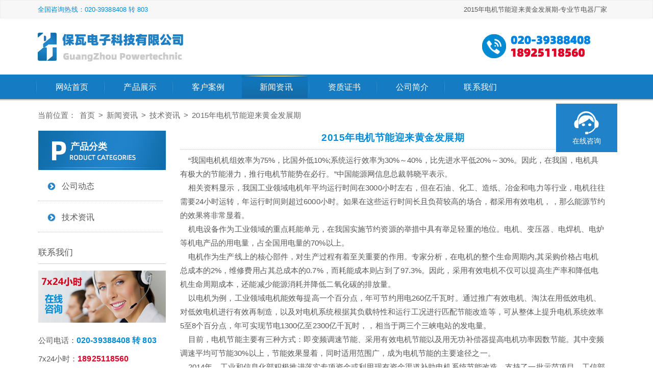

--- FILE ---
content_type: text/html
request_url: http://www.jiedian8.com/new8/37.html
body_size: 3999
content:
<!DOCTYPE html>
<html lang="zh-CN">
<head>
<meta charset="UTF-8">
<meta name="viewport" content="width=device-width, initial-scale=1.0">
<title>2015年电机节能迎来黄金发展期-保瓦科技</title>
<meta name="description" content="
	&nbsp; &nbsp; &ldquo;我国电机机组效率为75%，比国外低10%;系统运行效率为30%～40%，比先进水平低20%～30%。因此，在我国，电机具有极大的节能潜力，推行电机节能势在必行。&rdquo;中国能源网信息总裁韩晓平表示。

	&nbsp; &nbsp; 相关资料显示，我"/>
<link rel="canonical" href="http://www.jiedian8.com/dj307.comdjt8.php?p=/MakeHtml/index&type=4&ids=37&date=2025-07-03"/>
<link rel="stylesheet" href="http://www.jiedian8.com/themes/css/style.css" media="screen" type="text/css"/>
</head>
<body>
<div id="topbar"><div class="gonggao"><h1>2015年电机节能迎来黄金发展期-专业节电器厂家</h1><span>全国咨询热线：020-39388408 转 803</span></div></div>
<a name="top10"></a>
<div id="header">
	<div class="head">
		<div class="head-l"><h2><a href="http://www.jiedian8.com/"><img src="http://www.jiedian8.com/static/upload/image/20240305/1709600911792393.png" alt="广州保瓦官网为您提供专业路灯节电器及照明节电器一体的路灯照明控制系统生产厂家"/></a></h2></div>
		<div class="head-c"></div>
		<div class="head-r"><img src="http://www.jiedian8.com/themes/images/call.png" alt="广州保瓦官网电子科技路灯照明控制系统在线客服咨询"/></div>
	</div>
</div><div id="nav">
	<div class="navs">
		<ul>
<li><a href="http://www.jiedian8.com/" title="保瓦科技首页">网站首页</a></li>
    <li><a href="http://www.jiedian8.com/list/" title="节电器价格_工业节电器_节电器价格">产品展示</a></li><li><a href="http://www.jiedian8.com/anli/" title="客户案例">客户案例</a></li><li class="active"><a href="http://www.jiedian8.com/new6/" title="">新闻资讯</a></li><li><a href="http://www.jiedian8.com/zz/" title="">资质证书</a></li><li><a href="http://www.jiedian8.com/aboutus/" title="">公司简介</a></li><li><a href="http://www.jiedian8.com/contact/" title="">联系我们</a></li>
		</ul>
	</div>
</div>
<div id="main">
	<div id="weizhi">当前位置：<a href="http://www.jiedian8.com/">首页</a>><a href="http://www.jiedian8.com/new6/">新闻资讯</a>><a href="http://www.jiedian8.com/new8/">技术资讯</a>><a href="http://www.jiedian8.com/dj307.comdjt8.php?p=/MakeHtml/index&type=4&ids=37&date=2025-07-03"><em>2015年电机节能迎来黄金发展期</em></a></div>
	<div id="list-cont">
		<div class="list-right">
			<div class="xinwen-cp"><em>2015年电机节能迎来黄金发展期</em><div>
	&nbsp; &nbsp; &ldquo;我国电机机组效率为75%，比国外低10%;系统运行效率为30%～40%，比先进水平低20%～30%。因此，在我国，电机具有极大的节能潜力，推行电机节能势在必行。&rdquo;中国能源网信息总裁韩晓平表示。</div>
<div>
	&nbsp; &nbsp; 相关资料显示，我国工业领域电机年平均运行时间在3000小时左右，但在石油、化工、造纸、冶金和电力等行业，电机往往需要24小时运转，年运行时间则超过6000小时。如果在这些运行时间长且负荷较高的场合，都采用有效电机，，那么能源节约的效果将非常显着。</div>
<div>
	&nbsp; &nbsp;&nbsp;机电设备作为工业领域的重点耗能单元，在我国实施节约资源的举措中具有举足轻重的地位。电机、变压器、电焊机、电炉等机电产品的用电量，占全国用电量的70%以上。</div>
<div>
	&nbsp; &nbsp; 电机作为生产线上的核心部件，对生产过程有着至关重要的作用。专家分析，在电机的整个生命周期内,其采购价格占电机总成本的2%，维修费用占其总成本的0.7%，而耗能成本则占到了97.3%。因此，采用有效电机不仅可以提高生产率和降低电机生命周期成本，还能减少能源消耗并降低二氧化碳的排放量。</div>
<div>
	&nbsp; &nbsp;&nbsp;以电机为例，工业领域电机能效每提高一个百分点，年可节约用电260亿千瓦时。通过推广有效电机、淘汰在用低效电机、对低效电机进行有效再制造，以及对电机系统根据其负载特性和运行工况进行匹配节能改造等，可从整体上提升电机系统效率5至8个百分点，年可实现节电1300亿至2300亿千瓦时，，相当于两三个三峡电站的发电量。</div>
<div>
	&nbsp; &nbsp; 目前，电机节能主要有三种方式：即变频调速节能、采用有效电机节能以及用无功补偿器提高电机功率因数节能。其中变频调速平均可节能30%以上，节能效果显着，同时适用范围广，成为电机节能的主要途径之一。</div>
<div>
	&nbsp; &nbsp;&nbsp;2014年，工业和信息化部积极推进落实专项资金或利用现有资金渠道补助电机系统节能改造，支持了一批示范项目。工信部将电机能效提升计划作为未来3年工业节能减排领域的重要任务之一。根据工信部已经明确的计划，未来3年内要累计推广有效电机1.7亿千瓦、实施电机系统节能技改1亿千瓦。据此估算，有效电机及相关设备需求接近千亿元。</div>
<div>
	&nbsp; &nbsp; &ldquo;2015年，随着规模基数增大，机械工业实现增长的难度还将加大。加上需求结构的变化和升级、增量主导向存量主导转变等因素，市场倒逼行业转型升级的种种压力还将持续加大。&rdquo;相关专家表示，面对当前严峻的挑战，机械工业企业更需要在产业结构和商业模式层面进行探索和调整，将立足点转移到依靠节能减排技术支撑产业创新发展的方向上来。</div>
<div>
	&nbsp; &nbsp; 一般来说，电机销售面向三类客户：即终端用户、代理商和设备配套商。其产品用量所占比分别为：终端用户占5%，代理商约占15%，下游产业的机械设备配套商占80%。由此可见，电机产品能否终被市场接受，机械设备配套商的态度为关键。</div>
<div>
	&nbsp;</div></div>
		</div>
		<div class="list-left"><div class="list-fen">
	<h2>产品分类</h2>
	<ul>
		
			
				<li><a href="http://www.jiedian8.com/new9/">公司动态</a></li>
			
		
			
				<li><a href="http://www.jiedian8.com/new8/">技术资讯</a></li>
			
		
    </ul>
</div>
<div class="list-lx">
	<em>联系我们</em>
	<p><a href="http://p.qiao.baidu.com/cps2/chatIndex?reqParam=%7B%22from%22%3A0%2C%22sid%22%3A%22-100%22%2C%22tid%22%3A%22-1%22%2C%22ttype%22%3A1%2C%22siteId%22%3A%226801312%22%2C%22userId%22%3A%22416534%22%7D" target="_blank" rel="nofollow"><img src="http://www.jiedian8.com/themes/images/lianxi-list.jpg" alt="路灯智能照明节电器厂家在线客服咨询"/></a></p>
	<p>公司电话：<span class="gscall">020-39388408 转 803</span></p>
	<p>7x24小时：<span class="sjcall">18925118560</span></p>
	<p>传真：020-39388125</p>
	<p>邮箱：2850656081@qq.com</p>
	<p>地址：广州市番禺大道555号天安节能科技园总部中心2号楼702室。</p>
</div>
</div>
	</div>
	<div class="lct"></div>
</div>
<div id="footer">
	<div class="foot">
		<div class="foot-nav">
			<ul>
				<li><a href="http://www.jiedian8.com/list2/">路灯智能照明节电器</a></li>
				<li><a href="http://www.jiedian8.com/list10/">变频节电器报价</a></li>
				<li><a href="http://www.jiedian8.com/list16/">电缆防盗装置</a></li>
				<li><a href="http://www.jiedian8.com/list11/">变频控制柜厂家</a></li>
				<li><a href="http://www.jiedian8.com/list13/">电机节能生产厂家</a></li>
				<li><a href="http://www.jiedian8.com/list/">更多节能产品</a></li>
				<li><a href="http://www.jiedian8.com/aboutus/" rel="nofollow" target="_blank">公司简介</a></li>
				<li class="not"><a href="http://www.jiedian8.com/contact/" rel="nofollow" target="_blank">联系我们</a></li>
			</ul>
		</div>
		<div class="foot-lg">
			<ul>
				<li class="logo"></li>
				<li class="f-call"><p>全国免费热线</p><p><em><img src="http://www.jiedian8.com/themes/images/foot-tel.jpg"/></em></p></li>
				<li class="youq">
					<dl>
						<dt>友情链接(QQ:2850656103)</dt>
						<dd></dd>
						<dd></dd>
					</dl>
				</li>
			</ul>
		</div>
		<div class="banq">
			<p>保瓦公司全国分公司：广东、北京、上海、四川、重庆、天津、浙江、陕西、广西、山东、云南、湖北、湖南、河南、河北、黑龙江等</p>
			<p>电话：020-39388408 转 803&nbsp;&nbsp;&nbsp;&nbsp;7x24小时热线：18925118560&nbsp;&nbsp;&nbsp;&nbsp;传真：020-39388125</p>
			<p>公司地址：广州市番禺大道555号天安节能科技园总部中心2号楼702室。</p>
			<p><a href="https://miitbeian.gov.cn/" target="_blank" rel="nofollow">粤ICP备14007009号</a>&nbsp;&nbsp;&nbsp;</p>
		</div>
	</div>
</div>
<div id="menu-g"><ul><li><a href="http://p.qiao.baidu.com/cps2/chatIndex?reqParam=%7B%22from%22%3A0%2C%22sid%22%3A%22-100%22%2C%22tid%22%3A%22-1%22%2C%22ttype%22%3A1%2C%22siteId%22%3A%226801312%22%2C%22userId%22%3A%22416534%22%7D" target="_blank" rel="nofollow"><img src="http://www.jiedian8.com/themes/images/icon_Online.png" alt="在线咨询"/><p>在线咨询</p></a></li></ul>
</div>
<script src='/index.php?Do/visits/id/37/' async='async'></script>
</body>
</html>

--- FILE ---
content_type: text/css
request_url: http://www.jiedian8.com/themes/css/style.css
body_size: 3793
content:
*{margin: 0; padding: 0}
body{margin: 0 auto; letter-spacing: 0.1px; font-family:'Microsoft Yahei',Verdana,Arial,Helvetica,sans-serif; font-size: 15px;}
body,a{color: #585858;}
a{text-decoration:none;}
a:hover{color: #017dbf; text-decoration:underline;}
ul,li{list-style: none;}
img{border: none; border: 1px solid none;}
em{font-style: normal; font-weight: normal;}
h1,h2,h3{font-weight: normal; font-size: 13px;}

.main-right-01 li a p,.list-cp li p,.anli li p,.zizhi .zz-right li p,.zizhi .zz-left ul li a,.zizhi .zz-right li p{white-space:nowrap; text-overflow:ellipsis; -o-text-overflow:ellipsis; overflow: hidden;}
.gonggao,.head{margin: auto; width: 1132px; overflow: hidden;}
#topbar{height: 34px; line-height: 36px; font-size: 13px; background: #f7f7f7; border: 1px solid #eee;}
.gonggao h1{float: right; padding-right: 16px; }
.gonggao span{float: left; padding-right: 16px; color: #008cd6;}
#header{height: 110px; line-height: 110px; background: #fff;}
.head-l,.head-c,.head-r{float: left;}
.head-l{padding-top: 17px; padding-right: 50px;}
.head-r{float: right; width: 261px; height: 63px; margin-top: 22px; background: url(../images/call.png) no-repeat;}

#nav{height: 51px; line-height: 50px; background: url(../images/navbg.jpg);}
.navs{margin: auto; width: 1142px;}
.navs li{float: left; font-size: 16px; font-weight: 400; font-family:"Microsoft YaHei"; background: url(../images/nav-line.jpg) left center no-repeat;}
.navs li a{margin-left: 5px; padding: 14px 29px 13px 35px; text-align: center; color: #fff;}
.navs li a:hover,.navs li.active a{color: #fff; text-decoration:none; background: url(../images/nav-h.jpg) no-repeat;}
.navs li.active{background:none!important;}

#main,.list-lx,.list-lx em{background: #fff;}
.content,.anli{margin: auto; width: 1189px; overflow: hidden;}
.liucheng,.zizhi,.tong,.foot{margin: auto; width: 1133px; overflow: hidden;}
.content{padding-top: 38px;}
.main-left-01{float: left; width: 250px; margin-left: 29px;}
.main-right-01{float: right; width: 882px;}

/*首页与产品展示页公用CSS-左侧子分类*/
.main-left-01,.list-left{float: left; background: #fff;}
.main-left-01 h2,.list-left h2{padding-left: 63px; height: 77px; line-height: 62px; color: #fdfdfd; font-size: 18px; font-weight: bold; background: url(../images/fenlei-i.jpg) no-repeat;}
.main-left-01 h2 a{color: #ffffff;}
.main-left-01 li,.list-left li{float: left; padding-left: 18px; width: 226px; height: 60px; line-height: 63px; border-bottom: 1px dotted #c0c0c0; font-size: 16px;}
.main-left-01 li a,.list-left li a{padding-left: 28px; background: url(../images/fenlei-k.png) left center no-repeat;}

/*首页与产品展示页公用CSS-右侧产品*/
.main-right-01 h2,.list-cp h2,.xinwen h2{position: relative; font-size: 17px; width: 854px; height: 36px; background: url(../images/chanpinz.png) repeat-x;}
.main-right-01 h2 p,.list-cp h2 p,.xinwen h2 p{position: absolute; left: 0; top: 0; padding: 0 11px 11px 11px; border-bottom: 2px solid #157bc3;}
.main-right-01 h2 a,.list-cp h2 a,.xinwen h2 a{position: absolute; right: 8px; top: 3px; font-size: 14px; color: #686868; text-transform: uppercase;}
.main-right-01 h2 a:hover,.list-cp h2 a:hover{color: #017dbf;}
.main-right-01 li,.list-cp li{float: left; margin: 22px 63px 8px 0;}
.main-right-01 li a:hover,.list-cp li a:hover{text-decoration: none}
.main-right-01 li a img,.list-cp li a img{width: 151px; height: 181px; padding: 2px; border: 1px solid #f3f3f3;}
.main-right-01 li a img:hover,.list-cp li a img:hover{border: 1px solid #2c91d7;}
.main-right-01 li a p,.list-cp li a p,.list-cp li p{text-align: center; width: 151px; margin-left: 2px; padding-top: 11px; font-size: 15px;}

.anli{text-align: center; padding-top: 45px;}
.anli h2{line-height: 45px; color: #808080; font-size: 15px;}
.anli h2 a{padding-left: 3px; color: #008cd9; text-decoration: underline;}
.anli h2 a:hover{color: #E50408;}
.anli ul{padding: 27px 0 0 49px;}
.anli ul li{float: left; padding-right: 50px;}
.anli ul li img{width: 140px; height: 135px; border-radius: 125px;}
.anli ul li p{width: 110px; padding: 14px 0 0 18px; font-size: 15px;}

.liucheng{position: relative; margin-top: 50px; height: 400px; font-size: 14px; background: url(../images/liucheng.png) repeat-x;}
.liucheng dl{width: 100%; height: 100%; background: url(../images/lc-t.png) no-repeat;}
.liucheng dl dd{letter-spacing: 0.1px; color: #454545;}
.liucheng dl dt{position: absolute; left:446px; top: 113px; color: #fff; font-size: 20px; font-weight: bold;}
.liucheng dl dd.lc01,.liucheng dl dd.lc03,.liucheng dl dd.lc06,.liucheng dl dd.lc08{top: 184px;}
.liucheng dl dd.lc02,.liucheng dl dd.lc04,.liucheng dl dd.lc05,.liucheng dl dd.lc07{top: 286px;}
.liucheng dl dd.lc01{position: absolute; left: 133px;}
.liucheng dl dd.lc02{position: absolute; left: 221px;}
.liucheng dl dd.lc03{position: absolute; left: 321px;}
.liucheng dl dd.lc04{position: absolute; left: 437px;}
.liucheng dl dd.lc05{position: absolute; left: 639px;}
.liucheng dl dd.lc06{position: absolute; left: 740px;}
.liucheng dl dd.lc07{position: absolute; left: 827px;}
.liucheng dl dd.lc08{position: absolute; left: 942px;}
.liucheng dl dd.lccc{font-size: 15px; color: #fff; position: absolute; left: 465px; top: 17px;}

.zizhi{margin-top: 40px;}
.zizhi .zz-left{float: left; font-size: 16px;}
.zizhi .zz-left em{font-size: 29px; font-weight: bold; color: #008cd9;}
.zizhi .zz-left ul{padding: 28px 0 0 20px;}
.zizhi .zz-left ul li a{float: left; padding: 0 0 25px 5px; width: 240px;}
.zizhi .zz-right{float: right; width: 860px; padding-top: 17px;}
.zizhi .zz-right li{float: left; margin: 0 0 50px 20px;}
.zizhi .zz-right li img{width: 190px; height: 200px;}
.zizhi .zz-right li p{margin: 0 auto; text-align: center; padding-top: 15px; width: 160px;}
.zizhi .more{float: left; width: 100%; padding: 0 0 0 58px;}
.zizhi .more a{float: left; border: 1px solid #ccc; padding: 10px 26px;}
.zizhi .more a:hover{border: 1px solid #008ed9; background: #008ed9; color: #fff; text-decoration: none;}

.jianjie{margin: auto; margin-top: 40px; width: 1077px; line-height: 30px; color: #444; font-size: 16px; padding: 28px; background: #d5d5d5; overflow: hidden;}
.jianjie img{float: left; padding-right: 28px;}
.jianjie em{font-size: 16px; letter-spacing: 0; font-weight: bold;}
.jianjie span{font-size: 19px; letter-spacing: 1px;}
.jianjie p{text-indent: 2em; padding-top: 7px;}
.jianjie p em{font-size: 16px; font-weight: bold; color: #008cd9; letter-spacing: 0;}

.lianxi em,.news ul strong{float: left; padding-bottom: 10px; font-size: 17px; font-weight: normal; border-bottom: 1px solid #cfcfcf;} 
.tong{padding: 50px 0 50px 0;}
.lianxi{float: left; width: 280px;}
.lianxi em{width: 280px;}
.lianxi img{margin-top: 18px; padding-bottom: 6px;}
.lianxi p{padding-top: 11px; line-height: 27px; font-size: 16px;}
.lianxi p span{font-size: 17px; font-weight: bold;}
.lianxi p span.gscall{color: #008cd6;}
.lianxi p span.sjcall{color: #e30227;}

.news{float: left;}
.news ul{float: left; width: 350px; margin-left: 37px; padding-left: 37px; border-left: 1px dashed #cfcfcf;}
.news ul strong{width: 350px; margin-bottom: 7px; color: #666;}
.news ul strong a{float: right; font-size: 14px; color: #696969; font-weight: normal;}
.news ul li{float: left; width: 100%; padding: 12px 0; border-bottom: 1px dotted #cfcfcf;}

#footer{width: 100%; height: 363px;background: url(../images/footer_bj.png) repeat-x;}
.foot{position: relative;}
.foot,.foot a{color: #cfcfcf; font-size: 16px;}
.foot-nav {float: left; margin-top: 24px; width: 100%;}
.foot-nav li{float: left; padding: 0 16px; height: 19px; line-height: 19px; border-right: 1px solid #484848;}
.foot-nav li.not{border: none;}

.foot-lg{float: left; width: 100%; margin-top: 45px;}
.foot-lg li{float: left;}
.foot-lg li.logo{margin: 4px 0 0 17px; width: 293px; height: 75px; background: url(../images/logo.png) no-repeat;}
.foot-lg li.f-call{margin: 16px 0 0 180px; padding-left: 65px; line-height: 28px; background: url(../images/f-call.png) left center no-repeat;}
.foot-lg li.f-call p em{font-size: 24px; font-weight: bold; letter-spacing: 0.2px;}

.foot-lg li.youq{float: right; width: 220px; font-size: 15px; overflow: hidden;}
.foot-lg li.youq dl{color: #a4a4a4;}
.foot-lg li.youq dd{float: left; padding: 8px 10px 0 0;}
.foot-lg li.youq dd a{color: #8a8a8a; font-size: 15px;}
.foot-lg li.youq dd a:hover{text-decoration: none; cursor: default;}

.banq{float: left; width: 100%; margin-top: 18px;}
.banq p,.banq p a{color: #a4a4a4; font-size: 14px;}
.banq p{line-height: 28px;}
.banq p a:hover{text-decoration: none; cursor: default;}

#weizhi{margin: auto; width: 1133px; padding: 20px 0; color: #666666;}
#weizhi a{padding: 0 7px;}
#weizhi a{color: #666666;}
#weizhi a:hover{color: #017dbf;}

#list-cont{margin: auto; width: 1189px; overflow: hidden;}
.list-left{float: left; width: 250px; margin-left: 29px;}
.list-right{float: right; width: 882px; padding-left: 28px;}

.list-cp strong{float: left; width: 835px; padding: 12px 8px 0 11px; line-height: 29px; font-weight: normal;}
.list-cp strong span{font-weight: bold; color: #008cd6;}
.list-cp .page{float: left; width: 835px;}

.list-lx{padding-top: 28px;}
.list-lx,.list-lx em{float: left; width: 250px;}
.list-lx em{padding-bottom: 10px; font-size: 17px; font-weight: normal; border-bottom: 1px solid #cfcfcf;}
.list-lx img{margin-top: 13px; padding-bottom: 4px;}
.list-lx p{padding-top: 11px; line-height: 25px;}
.list-lx p span{font-size: 16px; font-weight: bold;}
.list-lx p span.gscall{color: #008cd6;}
.list-lx p span.sjcall{color: #e30227;}

.lct{margin: auto; margin-top: 50px; padding-bottom: 38px; width: 1133px; height: 125px; background: url(../images/lct.png) no-repeat; overflow: hidden;}

.article-cp .tou,.article-cp .mulu,.article-cont,.article-cp .xgcp h3,.article-cp .benwen{float: left; width: 100%;}
.about-cp{float: left; width: 835px; line-height: 27px; font-weight: normal;}
.about-cp em{float: left; width: 835px; padding-bottom: 7px; margin-bottom: 15px; font-size: 18px; letter-spacing: 0.5px; border-bottom: 1px solid #bfbfbf;}
.about-cp em strong{float: left; border-left: 4px solid #017dbf; padding-left: 13px; font-size: 18px;}
.about-cp p{padding-top: 8px;}
.about-cp p strong{float: left; margin: 26px 0 10px 0; width: 100%; height: 20px; line-height: 20px; border-left: 4px solid #017dbf; padding-left: 13px; font-size: 18px;}

.article-cp{float: left; width: 835px; font-weight: normal; overflow: hidden;}
.article-cp .tou{overflow: hidden;}
.article-cp .tou-l{float: left; width: 606px;}
.article-cp .tou-l h2{font-size: 21px; padding-bottom: 10px; font-weight: bold;}
.article-cp .tou-l em{float: left; text-indent: 2em; line-height: 29px;}
.article-cp .mulu{margin-top: 13px; border-top: 1px solid #cfcfcf; border-bottom: 1px solid #cfcfcf; background: #fff;}
.article-cp .mulu li{float: left; width: 155px; height: 91px; padding-left: 20px; border-left: 1px solid #cfcfcf;}
.article-cp .mulu li p{padding-top: 8px;}
.article-cp .mulu li p a{color: #017dbf;}
.article-cp .mulu li.xx{width: 50px; line-height: 86px; padding-left: 28px; border: none;}
.article-cont {margin-top: 10px; line-height: 35px; font-size: 15px; overflow: hidden;}
.article-cont strong{float: left; margin: 26px 0 10px 0; width: 100%; height: 20px; line-height: 20px; border-left: 4px solid #017dbf; padding-left: 13px; font-size: 18px;}
.article-cont a{color: #2082c9; text-decoration: underline;}
.article-cont a:hover{color: #e9000b;}
.article-cp .xgcp{float: left; margin-top: 28px; width: 100%; overflow: hidden;}
.article-cp .xgcp h3{font-size: 22px; font-weight: bold; text-align: center;}
.article-cp .xgcp h3 p{padding-top: 1px; font-size: 13px; color: #999; font-weight: normal;}
.article-cp .xgcp ul{margin-left: -15px;}
.article-cp .xgcp li{float: left; margin-top: 20px; padding: 0 15px;}
.article-cp .xgcp li img{width: 171px; height: 200px;}
.article-cp .xgcp li p{text-align: center; padding-top: 12px;}
.article-cp .benwen{margin-top: 30px; font-size: 15px;}
.article-cp .benwen,.article-cp .benwen a{color: #666;}
.article-cp .benwen p{padding-top: 8px;}
.article-cp .tou-r{float: right;}
.article-cp .tou-r img{width: 205px; height: 262px;}

/*新闻资讯*/
.xinwen ul li{float: left; width: 850px; padding: 15px 0; border-bottom: 1px dotted #cfcfcf;}
.xinwen ul li span{float: right; color: #777;}
.xinwen ul li a{padding-left: 20px; background: url(../images/xinwen-k.png) left center no-repeat;}
.xinwen .page{float: left; width: 835px;}
.xinwen-cp{float: left; width: 835px; line-height: 27px; font-weight: normal;}
.xinwen-cp em{float: left; width: 835px; text-align: center; padding-bottom: 9px; margin-bottom: 7px; font-size: 19px; letter-spacing: 0.5px; border-bottom: 1px dotted #bfbfbf; color: #008cd9; font-weight: bold;}

/*其他页面右侧漂浮*/
#menu-g{width: 120px; height: auto; position: fixed; top: 47%; right: 70px; margin-top: -135px; font-size: 14px}
#menu-g ul{display: block;list-style: none}
#menu-g ul li a{float: left; width: 100%; padding: 12px 0; text-align: center; background: #2082c9; color: #fff;}
#menu-g ul li a p{background: #2082c9; color: #fff;}
#menu-g ul li a:hover{text-decoration: underline;}

/*产品页右侧漂浮*/
#menu{width: 120px; height: auto; position: fixed; top: 47%; right: 70px; margin-top: -135px; font-size: 14px}
#menu ul{display: block;list-style: none}
#menu ul li a{float: left; width: 100%; padding: 9px 0; text-align: center; color: #2082c9; display: block; background: #edecec; border-left: 1px solid #cfcfcf; border-right: 1px solid #cfcfcf; border-bottom: 1px solid #cfcfcf;}
#menu ul li a:hover,#menu ul li a.cur{background: #2082c9; color: #fff; text-decoration: none;}
#menu ul li a.kf{float: left; width: 100%; padding-top: 12px; background: #2082c9; color: #fff; border: 1px solid #cfcfcf;}
#menu ul li a.kf p{background: #2082c9; color: #fff;}
#menu ul li a.kf:hover{text-decoration: underline;}
#menu ul li.top10 a{height: 25px; line-height: 25px; background: #2082c9; color: #fff; font-size: 15px;}
#menu ul li.top10 a:hover{background: #086bb2; text-decoration: underline;}